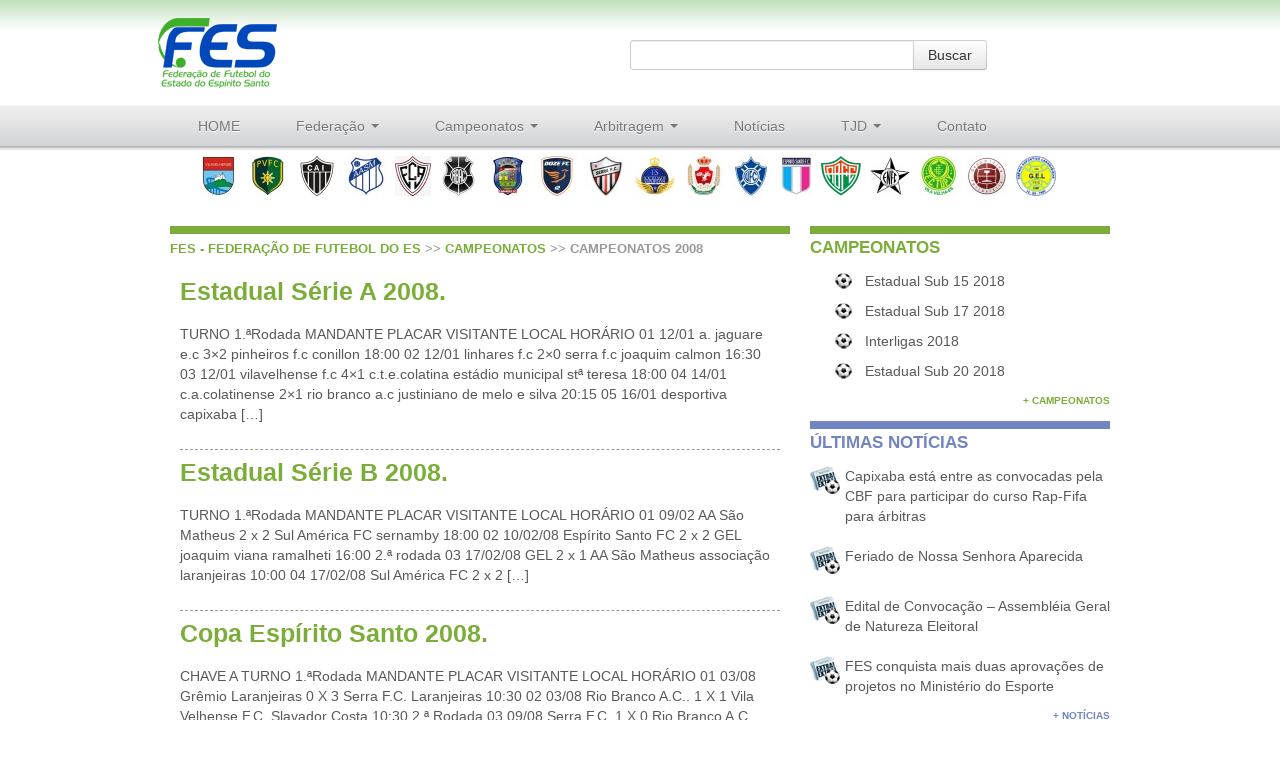

--- FILE ---
content_type: text/html; charset=UTF-8
request_url: http://www.futebolcapixaba.com/arquivo/category/campeonatos/campeonatos-2008/
body_size: 7993
content:
<!DOCTYPE HTML>
<html>
<head>

<link rel="alternate" type="application/rss+xml" title="Feed da Categoria FES - Federação de futebol do ES &raquo; Campeonatos 2008" href="http://www.futebolcapixaba.com/arquivo/category/campeonatos/campeonatos-2008/feed/" />
		<script type="text/javascript">
			window._wpemojiSettings = {"baseUrl":"http:\/\/s.w.org\/images\/core\/emoji\/72x72\/","ext":".png","source":{"concatemoji":"http:\/\/www.futebolcapixaba.com\/arquivo\/wp-includes\/js\/wp-emoji-release.min.js?ver=4.2.38"}};
			!function(e,n,t){var a;function o(e){var t=n.createElement("canvas"),a=t.getContext&&t.getContext("2d");return!(!a||!a.fillText)&&(a.textBaseline="top",a.font="600 32px Arial","flag"===e?(a.fillText(String.fromCharCode(55356,56812,55356,56807),0,0),3e3<t.toDataURL().length):(a.fillText(String.fromCharCode(55357,56835),0,0),0!==a.getImageData(16,16,1,1).data[0]))}function i(e){var t=n.createElement("script");t.src=e,t.type="text/javascript",n.getElementsByTagName("head")[0].appendChild(t)}t.supports={simple:o("simple"),flag:o("flag")},t.DOMReady=!1,t.readyCallback=function(){t.DOMReady=!0},t.supports.simple&&t.supports.flag||(a=function(){t.readyCallback()},n.addEventListener?(n.addEventListener("DOMContentLoaded",a,!1),e.addEventListener("load",a,!1)):(e.attachEvent("onload",a),n.attachEvent("onreadystatechange",function(){"complete"===n.readyState&&t.readyCallback()})),(a=t.source||{}).concatemoji?i(a.concatemoji):a.wpemoji&&a.twemoji&&(i(a.twemoji),i(a.wpemoji)))}(window,document,window._wpemojiSettings);
		</script>
		<style type="text/css">
img.wp-smiley,
img.emoji {
	display: inline !important;
	border: none !important;
	box-shadow: none !important;
	height: 1em !important;
	width: 1em !important;
	margin: 0 .07em !important;
	vertical-align: -0.1em !important;
	background: none !important;
	padding: 0 !important;
}
</style>
<link rel='stylesheet' id='wpts_ui_css-css'  href='http://www.futebolcapixaba.com/arquivo/wp-content/plugins/wordpress-post-tabs/css/styles/default/style.css?ver=1.6' type='text/css' media='all' />
<link rel='stylesheet' id='contact-form-7-css'  href='http://www.futebolcapixaba.com/arquivo/wp-content/plugins/contact-form-7/includes/css/styles.css?ver=4.1.2' type='text/css' media='all' />
<script type='text/javascript' src='http://www.futebolcapixaba.com/arquivo/wp-includes/js/jquery/jquery.js?ver=1.11.2'></script>
<script type='text/javascript' src='http://www.futebolcapixaba.com/arquivo/wp-includes/js/jquery/jquery-migrate.min.js?ver=1.2.1'></script>
<link rel="EditURI" type="application/rsd+xml" title="RSD" href="http://www.futebolcapixaba.com/arquivo/xmlrpc.php?rsd" />
<link rel="wlwmanifest" type="application/wlwmanifest+xml" href="http://www.futebolcapixaba.com/arquivo/wp-includes/wlwmanifest.xml" /> 
<meta name="generator" content="WordPress 4.2.38" />

<meta http-equiv="Content-Type" content="text/html; charset=utf-8">
<link rel="stylesheet" type="text/css" href="http://www.futebolcapixaba.com/arquivo/wp-content/themes/fes/style.css"/>
<link rel="stylesheet" type="text/css" href="http://www.futebolcapixaba.com/arquivo/wp-content/themes/fes/bootstrap/css/bootstrap.css"/>
<script type="text/javascript" src="http://www.futebolcapixaba.com/arquivo/wp-content/themes/fes/bootstrap/js/jquery.js"></script>
<script type="text/javascript" src="http://www.futebolcapixaba.com/arquivo/wp-content/themes/fes/bootstrap/js/bootstrap.min.js"></script>
<script type="text/javascript" src="http://www.futebolcapixaba.com/arquivo/wp-content/themes/fes/jcarousel/lib/jquery.jcarousel.min.js"></script>
<script type="text/javascript">

jQuery(function(){
	
	jQuery(document).load(function(){
	jQuery('div#conteudo ui-tabs-panel').removeAttr('style');
	})
	
	//exibe os titulos nos ícones. função fuxada do bootstrap
	jQuery('[data-toggle="tooltip"]').tooltip() //jQuery('.ico_clube').tooltip('hide')
	
	//Calcula as margens dos icones dos CLUBES conforme a quantidade de icones e a largura da página
	var elementos=jQuery("ul#listaHorizClubes").find("li").size();
	var larguraSite = jQuery("#listaHorizClubes").innerWidth();
	var larguraIcone = jQuery(".ico_clube" ).width();
	var margem = ((larguraSite / elementos) - (larguraIcone + 2))/2; 
	jQuery(".ico_clube").css('margin-left', margem +"px").css('margin-right', margem +"px");
	
	// mesma coisa de cima, só que para lista de LIGAS
	var elementos= jQuery("ul#listaHorizLigas").find("li").size();
	var larguraSite = jQuery("#listaHorizLigas").innerWidth();
	var larguraIcone = jQuery(".ico_clube").width();
	var margem = ((larguraSite / elementos) - (larguraIcone +2))/2; 
	jQuery("ul#listaHorizLigas .ico_clube").css('margin-left', margem +"px").css('margin-right', margem +"px");
	
	//procura qual é o primeiro elemento das abas e atribui a classe "active"
	jQuery('ul#abas li').first().addClass('active');
	jQuery('div#campeonatosDestaque.span12>div>div').first().addClass('active');
	
	//incluir classe CSS nas imagens
	jQuery('#noticias img').addClass('img-polaroid');
	
	//incluir classe active na aba1 de campeonatos
	jQuery('#aba1, div.aba1').addClass('active');
	
	//adicionar tabs do bootstrap no plugin wp-tabs
	jQuery('div.wordpress-post-tabs>div>ul').addClass('nav nav-tabs');
	jQuery('div.wordpress-post-tabs>div>ul>li:first').addClass('active');
	jQuery('div.wordpress-post-tabs>div>div>div').addClass('tab-pane');
	jQuery('div.wordpress-post-tabs>div>div>div:first').addClass('active');
	var conteudo = jQuery('div.wordpress-post-tabs>div>div').html();
	
	//formatar tabela campeonatos na home
	jQuery('.tab-content table').addClass('table table-striped');
	
	//reformatar tabelas de campeonatos nas subpaginas
	jQuery('div#lista_conteudo>div>div>ul').removeClass('nav nav-tabs');
	jQuery('div#lista_conteudo>div>div>ul').hide();
	jQuery('div#lista_conteudo>div>div>div').removeClass('tab-content');
	jQuery('div#lista_conteudo>div>div>div>div>p, div.wpts_cl').hide();
	jQuery('div#lista_conteudo>div>div>div>div').removeClass('tab-pane');
	jQuery('div#lista_conteudo>div>div>div>div>table').removeClass('table');
	jQuery('div#lista_conteudo table.table-striped').addClass('campeonatos');
	jQuery('div.campeonatos table').addClass('campeonatos');
	jQuery('div#lista_conteudo>div>div>div>div table').addClass('tabel_camp_sbpg');
	jQuery('div#lista_conteudo>div>div>div>div table').css('display','block');
	var estilo = jQuery('div#breadcrumb').attr('class');
	jQuery('div#lista_conteudo table').addClass(estilo);
	

        jQuery('tr:odd').addClass('odd'); //zebrar tabelas

		var classe = jQuery('#lista_conteudo h1').attr('class');
		jQuery('#lista_conteudo table').addClass(classe);
		
		
		
		
		function mycarousel_initCallback(carousel)
		{
			// Disable autoscrolling if the user clicks the prev or next button.
			carousel.buttonNext.bind('click', function() {
				carousel.startAuto(0);
			});
		
			carousel.buttonPrev.bind('click', function() {
				carousel.startAuto(0);
			});
		
			// Pause autoscrolling if the user moves with the cursor over the clip.
			carousel.clip.hover(function() {
				carousel.stopAuto();
			}, function() {
				carousel.startAuto();
			});
		};
		
		//ativar a 1ª subaba quando clicar em aba
		jQuery("ul#abas li a").click(function(){
			var nome = jQuery(this).attr('href');
			var nomeb = nome.replace("#","");
			var alvo1 = "div#tabs_"+nomeb+"_0>ul>li:first"	
			var alvo2 = "div#tabs-"+nomeb+"-0-0";
			jQuery(alvo1).addClass('active');	
			jQuery(alvo2).addClass('active');	
			});
		

		//carousel da lista de patrocínios
		jQuery('#mycarousel').jcarousel({
			auto: 0.1,
			wrap: 'circular',
			animation: 8000,
        	initCallback: mycarousel_initCallback
    });
});	
    
</script>



<title>Federação de Futebol do ES</title>

</head>

<body>
<div id="container" class="container">
<div id="cabecalho" class="row">
<a href="http://www.futebolcapixaba.com/arquivo"><h1 id="logo" class="span4">Federação de Futebol do Espírito Santo</h1></a><!-- #logo -->

<div id="busca" class="span6 offset2 input-append">

 <form role="search" method="get" id="searchform" action="http://www.futebolcapixaba.com/arquivo/">
    <div><input class="input-xlarge" type="text" value="" name="s" id="s" />
        <input class="btn" type="submit" id="searchsubmit" value="Buscar" />
    </div>
</form> 

</div><!-- #busca -->

<div id="menu" class="span12">
<div class="navbar">
<div class="menu-menu-topo-container"><ul class="nav"><li id="menu-item-1816" class="menu-item menu-item-type-custom menu-item-object-custom menu-item-home dropdown menu-item-1816"data-dropdown="dropdown"><a href="http://www.futebolcapixaba.com/arquivo">HOME</a></li>
<li id="menu-item-1713" class="menu-item menu-item-type-custom menu-item-object-custom menu-item-has-children dropdown menu-item-1713"data-dropdown="dropdown"><a href="#" class="dropdown-toggle" data-toggle="dropdown">Federação <b class="caret"></b> </a>
<ul class="dropdown-menu">
	<li id="menu-item-1711" class="menu-item menu-item-type-post_type menu-item-object-page dropdown menu-item-1711"data-dropdown="dropdown"><a href="http://www.futebolcapixaba.com/arquivo/institucional/">Institucional</a></li>
	<li id="menu-item-1704" class="menu-item menu-item-type-post_type menu-item-object-page dropdown menu-item-1704"data-dropdown="dropdown"><a href="http://www.futebolcapixaba.com/arquivo/departamento-financeiro/">Departamento Financeiro</a></li>
	<li id="menu-item-1705" class="menu-item menu-item-type-post_type menu-item-object-page dropdown menu-item-1705"data-dropdown="dropdown"><a href="http://www.futebolcapixaba.com/arquivo/departamento-tecnico/">Departamento de Competições</a></li>
	<li id="menu-item-1706" class="menu-item menu-item-type-post_type menu-item-object-page dropdown menu-item-1706"data-dropdown="dropdown"><a href="http://www.futebolcapixaba.com/arquivo/ligas-filiadas/">Ligas Filiadas</a></li>
	<li id="menu-item-1707" class="menu-item menu-item-type-post_type menu-item-object-page dropdown menu-item-1707"data-dropdown="dropdown"><a href="http://www.futebolcapixaba.com/arquivo/regulamento-geral-cbf-2012/">Regulamento Geral CBF &#8211; 2018</a></li>
	<li id="menu-item-1708" class="menu-item menu-item-type-post_type menu-item-object-page dropdown menu-item-1708"data-dropdown="dropdown"><a href="http://www.futebolcapixaba.com/arquivo/regulamento-geral/">Regulamento Geral FES &#8211; 2018</a></li>
	<li id="menu-item-1710" class="menu-item menu-item-type-post_type menu-item-object-page dropdown menu-item-1710"data-dropdown="dropdown"><a href="http://www.futebolcapixaba.com/arquivo/diretoria/">Diretoria</a></li>
	<li id="menu-item-1714" class="menu-item menu-item-type-taxonomy menu-item-object-category dropdown menu-item-1714"data-dropdown="dropdown"><a href="http://www.futebolcapixaba.com/arquivo/category/atasatosresolucoes/">Atas/Atos/Resoluções</a></li>
	<li id="menu-item-1709" class="menu-item menu-item-type-post_type menu-item-object-page dropdown menu-item-1709"data-dropdown="dropdown"><a href="http://www.futebolcapixaba.com/arquivo/ouvidoria/">Ouvidoria</a></li>
</ul>
</li>
<li id="menu-item-2569" class="menu-item menu-item-type-taxonomy menu-item-object-category current-category-ancestor current-menu-ancestor current-menu-parent current-category-parent menu-item-has-children dropdown menu-item-2569"data-dropdown="dropdown"><a href="http://www.futebolcapixaba.com/arquivo/category/campeonatos/" class="dropdown-toggle" data-toggle="dropdown">Campeonatos <b class="caret"></b> </a>
<ul class="dropdown-menu">
	<li id="menu-item-3476" class="menu-item menu-item-type-post_type menu-item-object-post dropdown menu-item-3476"data-dropdown="dropdown"><a href="http://www.futebolcapixaba.com/arquivo/calendario-fes-2013/">Calendário FES 2018</a></li>
	<li id="menu-item-3481" class="menu-item menu-item-type-post_type menu-item-object-post dropdown menu-item-3481"data-dropdown="dropdown"><a href="http://www.futebolcapixaba.com/arquivo/calendario-cbf-2013/">Calendário CBF 2018</a></li>
	<li id="menu-item-14783" class="menu-item menu-item-type-taxonomy menu-item-object-category dropdown menu-item-14783"data-dropdown="dropdown"><a href="http://www.futebolcapixaba.com/arquivo/category/campeonatos/campeonatos-2016/">Campeonatos 2016</a></li>
	<li id="menu-item-14782" class="menu-item menu-item-type-taxonomy menu-item-object-category dropdown menu-item-14782"data-dropdown="dropdown"><a href="http://www.futebolcapixaba.com/arquivo/category/campeonatos/campeonatos-2015/">Campeonatos 2015</a></li>
	<li id="menu-item-14781" class="menu-item menu-item-type-taxonomy menu-item-object-category dropdown menu-item-14781"data-dropdown="dropdown"><a href="http://www.futebolcapixaba.com/arquivo/category/campeonatos/campeonatos-2014/">Campeonatos 2014</a></li>
	<li id="menu-item-14780" class="menu-item menu-item-type-taxonomy menu-item-object-category dropdown menu-item-14780"data-dropdown="dropdown"><a href="http://www.futebolcapixaba.com/arquivo/category/campeonatos/campeonatos-2013/">Campeonatos 2013</a></li>
	<li id="menu-item-2567" class="menu-item menu-item-type-taxonomy menu-item-object-category dropdown menu-item-2567"data-dropdown="dropdown"><a href="http://www.futebolcapixaba.com/arquivo/category/campeonatos/campeonatos-2012/">Campeonatos 2012</a></li>
	<li id="menu-item-2566" class="menu-item menu-item-type-taxonomy menu-item-object-category dropdown menu-item-2566"data-dropdown="dropdown"><a href="http://www.futebolcapixaba.com/arquivo/category/campeonatos/campeonatos-2011/">Campeonatos 2011</a></li>
	<li id="menu-item-2565" class="menu-item menu-item-type-taxonomy menu-item-object-category dropdown menu-item-2565"data-dropdown="dropdown"><a href="http://www.futebolcapixaba.com/arquivo/category/campeonatos/campeonatos-2010/">Campeonatos 2010</a></li>
	<li id="menu-item-2564" class="menu-item menu-item-type-taxonomy menu-item-object-category dropdown menu-item-2564"data-dropdown="dropdown"><a href="http://www.futebolcapixaba.com/arquivo/category/campeonatos/campeonatos-2009/">Campeonatos 2009</a></li>
	<li id="menu-item-2563" class="menu-item menu-item-type-taxonomy menu-item-object-category current-menu-item dropdown menu-item-2563 active"data-dropdown="dropdown"><a href="http://www.futebolcapixaba.com/arquivo/category/campeonatos/campeonatos-2008/">Campeonatos 2008</a></li>
</ul>
</li>
<li id="menu-item-2571" class="menu-item menu-item-type-taxonomy menu-item-object-category menu-item-has-children dropdown menu-item-2571"data-dropdown="dropdown"><a href="http://www.futebolcapixaba.com/arquivo/category/arbitragem/" class="dropdown-toggle" data-toggle="dropdown">Arbitragem <b class="caret"></b> </a>
<ul class="dropdown-menu">
	<li id="menu-item-2573" class="menu-item menu-item-type-taxonomy menu-item-object-category dropdown menu-item-2573"data-dropdown="dropdown"><a href="http://www.futebolcapixaba.com/arquivo/category/arbitragem/escala-de-arbitros/">Escala de Árbitros</a></li>
	<li id="menu-item-2572" class="menu-item menu-item-type-taxonomy menu-item-object-category dropdown menu-item-2572"data-dropdown="dropdown"><a href="http://www.futebolcapixaba.com/arquivo/category/arbitragem/avisos/">Avisos</a></li>
	<li id="menu-item-2574" class="menu-item menu-item-type-taxonomy menu-item-object-category dropdown menu-item-2574"data-dropdown="dropdown"><a href="http://www.futebolcapixaba.com/arquivo/category/arbitragem/modelo-de-sumula/">Modelo de Súmula</a></li>
	<li id="menu-item-2575" class="menu-item menu-item-type-taxonomy menu-item-object-category dropdown menu-item-2575"data-dropdown="dropdown"><a href="http://www.futebolcapixaba.com/arquivo/category/arbitragem/regimentos-arbitragem/">Regimentos Arbitragem</a></li>
	<li id="menu-item-2576" class="menu-item menu-item-type-taxonomy menu-item-object-category dropdown menu-item-2576"data-dropdown="dropdown"><a href="http://www.futebolcapixaba.com/arquivo/category/arbitragem/sorteios-de-arbitros/">Sorteios de Árbitros</a></li>
	<li id="menu-item-2577" class="menu-item menu-item-type-taxonomy menu-item-object-category dropdown menu-item-2577"data-dropdown="dropdown"><a href="http://www.futebolcapixaba.com/arquivo/category/arbitragem/taxas-disponiveis/">Taxas Disponíveis</a></li>
</ul>
</li>
<li id="menu-item-2578" class="menu-item menu-item-type-taxonomy menu-item-object-category dropdown menu-item-2578"data-dropdown="dropdown"><a href="http://www.futebolcapixaba.com/arquivo/category/noticias/">Notícias</a></li>
<li id="menu-item-2579" class="menu-item menu-item-type-taxonomy menu-item-object-category menu-item-has-children dropdown menu-item-2579"data-dropdown="dropdown"><a href="http://www.futebolcapixaba.com/arquivo/category/tjd/" class="dropdown-toggle" data-toggle="dropdown">TJD <b class="caret"></b> </a>
<ul class="dropdown-menu">
	<li id="menu-item-3491" class="menu-item menu-item-type-post_type menu-item-object-post dropdown menu-item-3491"data-dropdown="dropdown"><a href="http://www.futebolcapixaba.com/arquivo/membros-do-tribunal-2/">Composição do Tribunal</a></li>
	<li id="menu-item-2580" class="menu-item menu-item-type-taxonomy menu-item-object-category dropdown menu-item-2580"data-dropdown="dropdown"><a href="http://www.futebolcapixaba.com/arquivo/category/tjd/atas/">Atas</a></li>
	<li id="menu-item-2581" class="menu-item menu-item-type-taxonomy menu-item-object-category dropdown menu-item-2581"data-dropdown="dropdown"><a href="http://www.futebolcapixaba.com/arquivo/category/tjd/boletins-disciplinares/">Boletins Disciplinares</a></li>
	<li id="menu-item-2582" class="menu-item menu-item-type-taxonomy menu-item-object-category dropdown menu-item-2582"data-dropdown="dropdown"><a href="http://www.futebolcapixaba.com/arquivo/category/tjd/cbjd/">CBJD</a></li>
	<li id="menu-item-2583" class="menu-item menu-item-type-taxonomy menu-item-object-category dropdown menu-item-2583"data-dropdown="dropdown"><a href="http://www.futebolcapixaba.com/arquivo/category/tjd/despachos-tjd/">Despachos TJD</a></li>
	<li id="menu-item-2584" class="menu-item menu-item-type-taxonomy menu-item-object-category dropdown menu-item-2584"data-dropdown="dropdown"><a href="http://www.futebolcapixaba.com/arquivo/category/tjd/regimento-interno-tjd/">Regimento Interno TJD</a></li>
	<li id="menu-item-2585" class="menu-item menu-item-type-taxonomy menu-item-object-category dropdown menu-item-2585"data-dropdown="dropdown"><a href="http://www.futebolcapixaba.com/arquivo/category/tjd/resolucoes-deliberacoes/">Resoluções / Deliberações</a></li>
</ul>
</li>
<li id="menu-item-2633" class="menu-item menu-item-type-post_type menu-item-object-page dropdown menu-item-2633"data-dropdown="dropdown"><a href="http://www.futebolcapixaba.com/arquivo/contato/">Contato</a></li>
</ul></div></div>
</div><!-- #menu -->  

<!-- XXXXXXXXXXXXXXXXXXXXXXXXXXXXXXXXXXXXXXXXXXXXXXX LISTA HORIZONTAL DE CLUBES -->
<div id="clubes" class="span12">

<ul id="listaHorizClubes">
<li><a href="http://www.futebolcapixaba.com/arquivo/historia-10/" rel="tooltip" data-toggle="tooltip" data-placement="top" title="Vilavelhense F.C."><img width="40" height="40" src="http://www.futebolcapixaba.com/arquivo/wp-content/uploads/2013/01/vilavelhense-f-c_big-40x40.jpg" class="ico_clube wp-post-image" alt="Vilavelhense F.C." /></a></li>
<li><a href="http://www.futebolcapixaba.com/arquivo/historia-24/" rel="tooltip" data-toggle="tooltip" data-placement="top" title="Porto Vitória FC"><img width="40" height="40" src="http://www.futebolcapixaba.com/arquivo/wp-content/uploads/2015/03/porto-vitoria-f-c_big-40x40.jpg" class="ico_clube wp-post-image" alt="porto-vitoria-f-c_big" /></a></li>
<li><a href="http://www.futebolcapixaba.com/arquivo/historia-25/" rel="tooltip" data-toggle="tooltip" data-placement="top" title="Clube Atletico Itapemirim"><img width="40" height="40" src="http://www.futebolcapixaba.com/arquivo/wp-content/uploads/2017/12/atletico_es-40x40.png" class="ico_clube wp-post-image" alt="atletico_es" /></a></li>
<li><a href="http://www.futebolcapixaba.com/arquivo/estrutura-2/" rel="tooltip" data-toggle="tooltip" data-placement="top" title="C.E.R.A.A São Mateus"><img width="40" height="40" src="http://www.futebolcapixaba.com/arquivo/wp-content/uploads/2012/11/c-e-r-a-a-sao-mateus_big-40x40.jpg" class="ico_clube wp-post-image" alt="C.E.R.A.A. São Mateus" /></a></li>
<li><a href="http://www.futebolcapixaba.com/arquivo/historia-8/" rel="tooltip" data-toggle="tooltip" data-placement="top" title="Esporte Clube Aracruz"><img width="36" height="40" src="http://www.futebolcapixaba.com/arquivo/wp-content/uploads/2012/11/escudo_aracruz1-36x40.jpeg" class="ico_clube wp-post-image" alt="escudo_aracruz" /></a></li>
<li><a href="http://www.futebolcapixaba.com/arquivo/historia-9/" rel="tooltip" data-toggle="tooltip" data-placement="top" title="Rio Branco Atlético Clube"><img width="40" height="40" src="http://www.futebolcapixaba.com/arquivo/wp-content/uploads/2012/11/rio-branco-atletico-clube_big-40x40.jpg" class="ico_clube wp-post-image" alt="Rio Branco Atlético Clube" /></a></li>
<li><a href="http://www.futebolcapixaba.com/arquivo/historia-6/" rel="tooltip" data-toggle="tooltip" data-placement="top" title="Linhares Futebol Clube"><img width="40" height="40" src="http://www.futebolcapixaba.com/arquivo/wp-content/uploads/2012/11/linhares-futebol-clube_big-150x150-40x40.jpg" class="ico_clube wp-post-image" alt="Linhares F. C." /></a></li>
<li><a href="http://www.futebolcapixaba.com/arquivo/historia-23/" rel="tooltip" data-toggle="tooltip" data-placement="top" title="Doze Futebol Clube"><img width="40" height="40" src="http://www.futebolcapixaba.com/arquivo/wp-content/uploads/2015/03/doze-futebol-clube_big-40x40.jpg" class="ico_clube wp-post-image" alt="doze-futebol-clube_big" /></a></li>
<li><a href="http://www.futebolcapixaba.com/arquivo/historia-11/" rel="tooltip" data-toggle="tooltip" data-placement="top" title="Sociedade Desportiva Serra F.C."><img width="40" height="40" src="http://www.futebolcapixaba.com/arquivo/wp-content/uploads/2013/01/sociedade-desportiva-serra-f-c_big-40x40.jpg" class="ico_clube wp-post-image" alt="Sociedade Desportiva Serra F.C." /></a></li>
<li><a href="http://www.futebolcapixaba.com/arquivo/historia-15/" rel="tooltip" data-toggle="tooltip" data-placement="top" title="Espírito Santo Sociedade Esportiva"><img width="40" height="40" src="http://www.futebolcapixaba.com/arquivo/wp-content/uploads/2013/01/espirito-santo-sociedade-esportiva_big-40x40.jpg" class="ico_clube wp-post-image" alt="Espírito Santo Sociedade Esportiva" /></a></li>
<li><a href="http://www.futebolcapixaba.com/arquivo/historia-2/" rel="tooltip" data-toggle="tooltip" data-placement="top" title="Real Noroeste F.C."><img width="40" height="40" src="http://www.futebolcapixaba.com/arquivo/wp-content/uploads/2013/01/real-noroeste-f-c_big-40x40.jpg" class="ico_clube wp-post-image" alt="Real Noroeste F.C." /></a></li>
<li><a href="http://www.futebolcapixaba.com/arquivo/historia-3/" rel="tooltip" data-toggle="tooltip" data-placement="top" title="Vitória Futebol Clube"><img width="40" height="40" src="http://www.futebolcapixaba.com/arquivo/wp-content/uploads/2012/11/vitoria-futebol-clube_big-40x40.jpg" class="ico_clube wp-post-image" alt="Vitória F. C." /></a></li>
<li><a href="http://www.futebolcapixaba.com/arquivo/historia-7/" rel="tooltip" data-toggle="tooltip" data-placement="top" title="Espírito Santo Futebol Clube"><img width="31" height="40" src="http://www.futebolcapixaba.com/arquivo/wp-content/uploads/2012/11/Espírito-Santo-FC-31x40.jpg" class="ico_clube wp-post-image" alt="Espírito Santo FC" /></a></li>
<li><a href="http://www.futebolcapixaba.com/arquivo/historia-4/" rel="tooltip" data-toggle="tooltip" data-placement="top" title="Rio Branco F.C."><img width="40" height="40" src="http://www.futebolcapixaba.com/arquivo/wp-content/uploads/2013/01/RIO-BRANCO-FC-40x40.png" class="ico_clube wp-post-image" alt="RIO BRANCO FC" /></a></li>
<li><a href="http://www.futebolcapixaba.com/arquivo/historia-5/" rel="tooltip" data-toggle="tooltip" data-placement="top" title="Estrela do Norte Futebol Clube"><img width="40" height="40" src="http://www.futebolcapixaba.com/arquivo/wp-content/uploads/2012/11/estrela-do-norte-futebol-clube_big-40x40.jpg" class="ico_clube wp-post-image" alt="Estrela do Norte F. C." /></a></li>
<li><a href="http://www.futebolcapixaba.com/arquivo/historia-13/" rel="tooltip" data-toggle="tooltip" data-placement="top" title="Esporte Clube Tupy"><img width="40" height="40" src="http://www.futebolcapixaba.com/arquivo/wp-content/uploads/2013/01/esporte-clube-tupy_big-40x40.jpg" class="ico_clube wp-post-image" alt="Esporte Clube Tupy" /></a></li>
<li><a href="http://www.futebolcapixaba.com/arquivo/historia/" rel="tooltip" data-toggle="tooltip" data-placement="top" title="Desportiva Ferroviária"><img width="40" height="40" src="http://www.futebolcapixaba.com/arquivo/wp-content/uploads/2012/11/desportiva-ferroviaria_big-40x40.jpg" class="ico_clube wp-post-image" alt="Desportiva Ferroviária" /></a></li>
<li><a href="http://www.futebolcapixaba.com/arquivo/historia-12/" rel="tooltip" data-toggle="tooltip" data-placement="top" title="Grêmio Esportivo Laranjeiras"><img width="40" height="40" src="http://www.futebolcapixaba.com/arquivo/wp-content/uploads/2013/01/gremio-esportivo-laranjeiras_big-40x40.jpg" class="ico_clube wp-post-image" alt="Grêmio Esportivo Laranjeiras" /></a></li>
</ul>

</div><!-- #clubes -->
</div><!-- #cabecalho -->

<!--|||||||||||||||||||||||||||||||||||||||||||||||||||||||||||||   FIM DE HEADER   ||||||||||||||||||||||||||||||||||||||||||||||||||||||||||||||||||||||||||||-->
<div class="row">

<div id="conteudo" class="span8">

<div id="breadcrumb" class="campeonatos"><!--esta classe altera a cor do bradcrumb para a respectiva categoria-->
 <!-- Breadcrumb NavXT 5.2.0 -->
<a title="Go to FES - Federação de futebol do ES." href="http://www.futebolcapixaba.com/arquivo" class="home">FES - Federação de futebol do ES</a> &gt;&gt; <span typeof="v:Breadcrumb"><a rel="v:url" property="v:title" title="Go to the Campeonatos category archives." href="http://www.futebolcapixaba.com/arquivo/category/campeonatos/" class="taxonomy category">Campeonatos</a></span> &gt;&gt; <span typeof="v:Breadcrumb"><span property="v:title">Campeonatos 2008</span></span></div><!-- #breadcrumb -->


<div id="lista_conteudo">
 

 

  

<a href="http://www.futebolcapixaba.com/arquivo/estadual-serie-a-2008/">     
<h1 class="campeonatos">Estadual Série A 2008.</h1>
<p><p>TURNO 1.ªRodada MANDANTE PLACAR VISITANTE LOCAL HORÁRIO 01 12/01 a. jaguare e.c 3&#215;2 pinheiros f.c conillon 18:00 02 12/01 linhares f.c 2&#215;0 serra f.c joaquim calmon 16:30 03 12/01 vilavelhense f.c 4&#215;1 c.t.e.colatina estádio municipal stª teresa 18:00 04 14/01 c.a.colatinense 2&#215;1 rio branco a.c justiniano de melo e silva 20:15 05 16/01 desportiva capixaba [&hellip;]</p>
</p>
<div class="divisao_item_lista" style="clear:both;"></div>
</a>


<a href="http://www.futebolcapixaba.com/arquivo/estadual-serie-b-2008/">     
<h1 class="campeonatos">Estadual Série B 2008.</h1>
<p><p>TURNO 1.ªRodada MANDANTE PLACAR VISITANTE LOCAL HORÁRIO 01 09/02 AA São Matheus 2 x 2 Sul América FC sernamby 18:00 02 10/02/08 Espírito Santo FC 2 x 2 GEL joaquim viana ramalheti 16:00 2.ª rodada 03 17/02/08 GEL 2 x 1 AA São Matheus associação laranjeiras 10:00 04 17/02/08 Sul América FC 2 x 2 [&hellip;]</p>
</p>
<div class="divisao_item_lista" style="clear:both;"></div>
</a>


<a href="http://www.futebolcapixaba.com/arquivo/copa-espirito-santo/">     
<h1 class="campeonatos">Copa Espírito Santo 2008.</h1>
<p><p>CHAVE A TURNO 1.ªRodada MANDANTE PLACAR VISITANTE LOCAL HORÁRIO 01 03/08 Grêmio Laranjeiras 0 X 3 Serra F.C. Laranjeiras 10:30 02 03/08 Rio Branco A.C.. 1 X 1 Vila Velhense F.C. Slavador Costa 10:30 2.ª Rodada 03 09/08 Serra F.C. 1 X 0 Rio Branco A.C.. ROBERTÃO 15:00 04 10/08 Desportiva Capixaba 2 X 2 [&hellip;]</p>
</p>
<div class="divisao_item_lista" style="clear:both;"></div>
</a>


 
</div><!-- #lista_conteudo -->
</div><!-- #conteudo -->

<div id="sidebar" class="span4">


<h3 class="campeonatos">Campeonatos</h3>
<ul class="campeonatos">
<li><a href="http://www.futebolcapixaba.com/arquivo/estadual-sub-15-4/">Estadual Sub 15 2018</a></li>
<li><a href="http://www.futebolcapixaba.com/arquivo/estadual-sub-17-6/">Estadual Sub 17 2018</a></li>
<li><a href="http://www.futebolcapixaba.com/arquivo/interligas-6/">Interligas 2018</a></li>
<li><a href="http://www.futebolcapixaba.com/arquivo/estadual-sub-20-5/">Estadual Sub 20 2018</a></li>
</ul>
<!-- + CAMPEONATOS--><p class="listar_conteudo"><a href="http://www.futebolcapixaba.com/arquivo/category/campeonatos/" class="campeonatos">+ Campeonatos</a></p>

<h3 class="federacao">Últimas Notícias</h3>
<div class="federacao">

<p class="noticias_sidebar"><img src="http://www.futebolcapixaba.com/arquivo/wp-content/themes/fes/images/ico_bola_noticias.jpg" width="30" height="29" class="ico_bola_noticias" /><a href="http://www.futebolcapixaba.com/arquivo/capixaba-esta-entre-as-convocadas-pela-cbf-para-participar-do-curso-rap-fifa-para-arbitras/">Capixaba está entre as convocadas pela CBF para participar do curso Rap-Fifa para árbitras</a></p>

<p class="noticias_sidebar"><img src="http://www.futebolcapixaba.com/arquivo/wp-content/themes/fes/images/ico_bola_noticias.jpg" width="30" height="29" class="ico_bola_noticias" /><a href="http://www.futebolcapixaba.com/arquivo/feriado-de-nossa-senhora-aparecida/">Feriado de Nossa Senhora Aparecida</a></p>

<p class="noticias_sidebar"><img src="http://www.futebolcapixaba.com/arquivo/wp-content/themes/fes/images/ico_bola_noticias.jpg" width="30" height="29" class="ico_bola_noticias" /><a href="http://www.futebolcapixaba.com/arquivo/edital-de-convocacao-assembleia-geral-de-natureza-eleitoral/">Edital de Convocação &#8211; Assembléia Geral de Natureza Eleitoral</a></p>

<p class="noticias_sidebar"><img src="http://www.futebolcapixaba.com/arquivo/wp-content/themes/fes/images/ico_bola_noticias.jpg" width="30" height="29" class="ico_bola_noticias" /><a href="http://www.futebolcapixaba.com/arquivo/fes-conquista-mais-duas-aprovacoes-de-projetos-no-ministerio-do-esporte/">FES conquista mais duas aprovações de projetos no Ministério do Esporte</a></p>
<!-- + CAMPEONATOS--><p class="listar_conteudo"><a href="http://www.futebolcapixaba.com/arquivo/category/noticias/" class="federacao">+ Notícias</a></p>
</div>
</div><!-- #sidebar --></div>
<!--|||||||||||||||||||||||||||||||||||||||||||||||||||||||||||||   INICIO DE FOOTER   ||||||||||||||||||||||||||||||||||||||||||||||||||||||||||||||||||||||||||||-->

<!-- XXXXXXXXXXXXXXXXXXXXXXXXXXXXXXXXXXXXXXXXXXXXXXX BANNER PATROCINADOR OFICIAL -->


<div id="filiacao-patrocinio" class="row">

<!-- XXXXXXXXXXXXXXXXXXXXXXXXXXXXXXXXXXXXXXXXXXXXXXX BLOCO FILIAÇÃO -->
<div id="filiacao" class="span4"><h3 class="federacao">Filiada</h3>
<ul>
<li><a href="http://pt.fifa.com/" target="_blank"><img width="89" height="89" src="http://www.futebolcapixaba.com/arquivo/wp-content/uploads/2012/11/FIFA-2.png" class="attachment-post-thumbnail wp-post-image" alt="FIFA 2" /></a></li>
<li><a href="http://www2.cbf.com.br/" target="_blank"><img width="59" height="80" src="http://www.futebolcapixaba.com/arquivo/wp-content/uploads/2012/11/ico_cbf.jpg" class="attachment-post-thumbnail wp-post-image" alt="CBF" /></a></li>
</ul>
</div><!-- #filiacao -->

<!-- XXXXXXXXXXXXXXXXXXXXXXXXXXXXXXXXXXXXXXXXXXXXXXX BLOCO OUTROS PATROCINIOS -->
<div id="patrocinio" class="span8"><h3 class="federacao">Outros Patrocínios e Parceiros</h3>
<ul id="mycarousel" class="jcarousel-skin-tango">
<li><a href="http://www.sesport.es.gov.br/" target="_blank"><img width="240" height="94" src="http://www.futebolcapixaba.com/arquivo/wp-content/uploads/2016/03/sesport1.jpg" class="attachment-post-thumbnail wp-post-image" alt="Secretaria de Esporte e Lazer do ES" /></a></li>
<li><a href="http://www.kagiva.com.br/" target="_blank"><img width="228" height="57" src="http://www.futebolcapixaba.com/arquivo/wp-content/uploads/2013/01/LOGO-KAGIVA-2.png" class="attachment-post-thumbnail wp-post-image" alt="LOGO KAGIVA 2" /></a></li>
<li><a href="http://www.iconesports.com.br/site/" target="_blank"><img width="178" height="49" src="http://www.futebolcapixaba.com/arquivo/wp-content/uploads/2012/11/Icone-cópia.png" class="attachment-post-thumbnail wp-post-image" alt="Icone cópia" /></a></li>
<li><a href="http://www.banestes.com.br/" target="_blank"><img width="180" height="60" src="http://www.futebolcapixaba.com/arquivo/wp-content/uploads/2012/11/Logo-Banestes-para-site.png" class="attachment-post-thumbnail wp-post-image" alt="Banestes" /></a></li>
</ul>
</div><!-- #patrocinio -->

</div><!-- #filiacao-patrocinio -->

</div><!-- #container -->
<div id="rodape_enderecos">
<div class="container">
<div id="rodape_contatos" class="row federacao">
<div id="contato_federacao" class="span4 federacao">

<strong>FES - Federação de Futebol do Estado do Espírito Santo</strong>

Segunda a sexta-feira das 13 às 19h
Telefax:(27) 3038-7800

</div>
<!-- #contato_federacao -->
<div id="contato_arbitragem" class="span4 federacao">

<strong>Comissão de Arbitragem</strong>

Segunda a sexta-feira das 14 às 20h
Telefax: (27) 3038-7816

</div>
<!-- #contato_arbitragem -->
<div id="contato_tribunal" class="span4 federacao">

<strong>Tribunal de Justiça Desportiva/ES</strong>

Segunda a sexta-feira das 13 às 19h
Telefax: (27) 3038-7815

</div>
<!-- #contato_tribunal --></div><!-- #rodape_contatos -->
</div><!-- .container -->
</div><!-- #rodape_contatos -->


<div id="rodape_fundo">
<div id="rodape_menu" class="container">
<div class="row"> 
<div id="logo_ass" class="span2">
<h2>Federação de Futebol do Estado do Espírito Santo</h2>
<p>Rua Barão de Itapemirim, 209/503 a 513 - Centro - Vitória/ES - CEP:29.010-060</p>
</div><!-- #logo_ass -->
<div id="menu_rodape">
<div class="menu-menu-topo-container"><ul><li class="menu-item menu-item-type-custom menu-item-object-custom menu-item-home menu-item-1816"><a href="http://www.futebolcapixaba.com/arquivo">HOME</a></li>
<li class="menu-item menu-item-type-custom menu-item-object-custom menu-item-has-children menu-item-1713"><a href="#">Federação</a>
<ul class="sub-menu">
	<li class="menu-item menu-item-type-post_type menu-item-object-page menu-item-1711"><a href="http://www.futebolcapixaba.com/arquivo/institucional/">Institucional</a></li>
	<li class="menu-item menu-item-type-post_type menu-item-object-page menu-item-1704"><a href="http://www.futebolcapixaba.com/arquivo/departamento-financeiro/">Departamento Financeiro</a></li>
	<li class="menu-item menu-item-type-post_type menu-item-object-page menu-item-1705"><a href="http://www.futebolcapixaba.com/arquivo/departamento-tecnico/">Departamento de Competições</a></li>
	<li class="menu-item menu-item-type-post_type menu-item-object-page menu-item-1706"><a href="http://www.futebolcapixaba.com/arquivo/ligas-filiadas/">Ligas Filiadas</a></li>
	<li class="menu-item menu-item-type-post_type menu-item-object-page menu-item-1707"><a href="http://www.futebolcapixaba.com/arquivo/regulamento-geral-cbf-2012/">Regulamento Geral CBF &#8211; 2018</a></li>
	<li class="menu-item menu-item-type-post_type menu-item-object-page menu-item-1708"><a href="http://www.futebolcapixaba.com/arquivo/regulamento-geral/">Regulamento Geral FES &#8211; 2018</a></li>
	<li class="menu-item menu-item-type-post_type menu-item-object-page menu-item-1710"><a href="http://www.futebolcapixaba.com/arquivo/diretoria/">Diretoria</a></li>
	<li class="menu-item menu-item-type-taxonomy menu-item-object-category menu-item-1714"><a href="http://www.futebolcapixaba.com/arquivo/category/atasatosresolucoes/">Atas/Atos/Resoluções</a></li>
	<li class="menu-item menu-item-type-post_type menu-item-object-page menu-item-1709"><a href="http://www.futebolcapixaba.com/arquivo/ouvidoria/">Ouvidoria</a></li>
</ul>
</li>
<li class="menu-item menu-item-type-taxonomy menu-item-object-category current-category-ancestor current-menu-ancestor current-menu-parent current-category-parent menu-item-has-children menu-item-2569"><a href="http://www.futebolcapixaba.com/arquivo/category/campeonatos/">Campeonatos</a>
<ul class="sub-menu">
	<li class="menu-item menu-item-type-post_type menu-item-object-post menu-item-3476"><a href="http://www.futebolcapixaba.com/arquivo/calendario-fes-2013/">Calendário FES 2018</a></li>
	<li class="menu-item menu-item-type-post_type menu-item-object-post menu-item-3481"><a href="http://www.futebolcapixaba.com/arquivo/calendario-cbf-2013/">Calendário CBF 2018</a></li>
	<li class="menu-item menu-item-type-taxonomy menu-item-object-category menu-item-14783"><a href="http://www.futebolcapixaba.com/arquivo/category/campeonatos/campeonatos-2016/">Campeonatos 2016</a></li>
	<li class="menu-item menu-item-type-taxonomy menu-item-object-category menu-item-14782"><a href="http://www.futebolcapixaba.com/arquivo/category/campeonatos/campeonatos-2015/">Campeonatos 2015</a></li>
	<li class="menu-item menu-item-type-taxonomy menu-item-object-category menu-item-14781"><a href="http://www.futebolcapixaba.com/arquivo/category/campeonatos/campeonatos-2014/">Campeonatos 2014</a></li>
	<li class="menu-item menu-item-type-taxonomy menu-item-object-category menu-item-14780"><a href="http://www.futebolcapixaba.com/arquivo/category/campeonatos/campeonatos-2013/">Campeonatos 2013</a></li>
	<li class="menu-item menu-item-type-taxonomy menu-item-object-category menu-item-2567"><a href="http://www.futebolcapixaba.com/arquivo/category/campeonatos/campeonatos-2012/">Campeonatos 2012</a></li>
	<li class="menu-item menu-item-type-taxonomy menu-item-object-category menu-item-2566"><a href="http://www.futebolcapixaba.com/arquivo/category/campeonatos/campeonatos-2011/">Campeonatos 2011</a></li>
	<li class="menu-item menu-item-type-taxonomy menu-item-object-category menu-item-2565"><a href="http://www.futebolcapixaba.com/arquivo/category/campeonatos/campeonatos-2010/">Campeonatos 2010</a></li>
	<li class="menu-item menu-item-type-taxonomy menu-item-object-category menu-item-2564"><a href="http://www.futebolcapixaba.com/arquivo/category/campeonatos/campeonatos-2009/">Campeonatos 2009</a></li>
	<li class="menu-item menu-item-type-taxonomy menu-item-object-category current-menu-item menu-item-2563"><a href="http://www.futebolcapixaba.com/arquivo/category/campeonatos/campeonatos-2008/">Campeonatos 2008</a></li>
</ul>
</li>
<li class="menu-item menu-item-type-taxonomy menu-item-object-category menu-item-has-children menu-item-2571"><a href="http://www.futebolcapixaba.com/arquivo/category/arbitragem/">Arbitragem</a>
<ul class="sub-menu">
	<li class="menu-item menu-item-type-taxonomy menu-item-object-category menu-item-2573"><a href="http://www.futebolcapixaba.com/arquivo/category/arbitragem/escala-de-arbitros/">Escala de Árbitros</a></li>
	<li class="menu-item menu-item-type-taxonomy menu-item-object-category menu-item-2572"><a href="http://www.futebolcapixaba.com/arquivo/category/arbitragem/avisos/">Avisos</a></li>
	<li class="menu-item menu-item-type-taxonomy menu-item-object-category menu-item-2574"><a href="http://www.futebolcapixaba.com/arquivo/category/arbitragem/modelo-de-sumula/">Modelo de Súmula</a></li>
	<li class="menu-item menu-item-type-taxonomy menu-item-object-category menu-item-2575"><a href="http://www.futebolcapixaba.com/arquivo/category/arbitragem/regimentos-arbitragem/">Regimentos Arbitragem</a></li>
	<li class="menu-item menu-item-type-taxonomy menu-item-object-category menu-item-2576"><a href="http://www.futebolcapixaba.com/arquivo/category/arbitragem/sorteios-de-arbitros/">Sorteios de Árbitros</a></li>
	<li class="menu-item menu-item-type-taxonomy menu-item-object-category menu-item-2577"><a href="http://www.futebolcapixaba.com/arquivo/category/arbitragem/taxas-disponiveis/">Taxas Disponíveis</a></li>
</ul>
</li>
<li class="menu-item menu-item-type-taxonomy menu-item-object-category menu-item-2578"><a href="http://www.futebolcapixaba.com/arquivo/category/noticias/">Notícias</a></li>
<li class="menu-item menu-item-type-taxonomy menu-item-object-category menu-item-has-children menu-item-2579"><a href="http://www.futebolcapixaba.com/arquivo/category/tjd/">TJD</a>
<ul class="sub-menu">
	<li class="menu-item menu-item-type-post_type menu-item-object-post menu-item-3491"><a href="http://www.futebolcapixaba.com/arquivo/membros-do-tribunal-2/">Composição do Tribunal</a></li>
	<li class="menu-item menu-item-type-taxonomy menu-item-object-category menu-item-2580"><a href="http://www.futebolcapixaba.com/arquivo/category/tjd/atas/">Atas</a></li>
	<li class="menu-item menu-item-type-taxonomy menu-item-object-category menu-item-2581"><a href="http://www.futebolcapixaba.com/arquivo/category/tjd/boletins-disciplinares/">Boletins Disciplinares</a></li>
	<li class="menu-item menu-item-type-taxonomy menu-item-object-category menu-item-2582"><a href="http://www.futebolcapixaba.com/arquivo/category/tjd/cbjd/">CBJD</a></li>
	<li class="menu-item menu-item-type-taxonomy menu-item-object-category menu-item-2583"><a href="http://www.futebolcapixaba.com/arquivo/category/tjd/despachos-tjd/">Despachos TJD</a></li>
	<li class="menu-item menu-item-type-taxonomy menu-item-object-category menu-item-2584"><a href="http://www.futebolcapixaba.com/arquivo/category/tjd/regimento-interno-tjd/">Regimento Interno TJD</a></li>
	<li class="menu-item menu-item-type-taxonomy menu-item-object-category menu-item-2585"><a href="http://www.futebolcapixaba.com/arquivo/category/tjd/resolucoes-deliberacoes/">Resoluções / Deliberações</a></li>
</ul>
</li>
<li class="menu-item menu-item-type-post_type menu-item-object-page menu-item-2633"><a href="http://www.futebolcapixaba.com/arquivo/contato/">Contato</a></li>
</ul></div></ul><!-- #menu_rodape -->
<div style="clear:both;"></div>
</div>
</div>
<div id="copyright">&#xA9; Todos os direitos reservados a Federação de Futebol do Estado do Espírito Santo.<br/> Desenvolvido pela <a href="http://www.pulsar.ppg.br"><img src="http://www.futebolcapixaba.com/arquivo/wp-content/themes/fes/images/ass_pulsar.png"/></a></div>
</div><!-- #rodape_menu -->


<script type='text/javascript' src='http://www.futebolcapixaba.com/arquivo/wp-includes/js/jquery/ui/core.min.js?ver=1.11.4'></script>
<script type='text/javascript' src='http://www.futebolcapixaba.com/arquivo/wp-includes/js/jquery/ui/widget.min.js?ver=1.11.4'></script>
<script type='text/javascript' src='http://www.futebolcapixaba.com/arquivo/wp-includes/js/jquery/ui/tabs.min.js?ver=1.11.4'></script>
<script type='text/javascript' src='http://www.futebolcapixaba.com/arquivo/wp-content/plugins/wordpress-post-tabs/js/jquery.posttabs.js?ver=1.6'></script>
<script type='text/javascript' src='http://www.futebolcapixaba.com/arquivo/wp-content/plugins/contact-form-7/includes/js/jquery.form.min.js?ver=3.51.0-2014.06.20'></script>
<script type='text/javascript'>
/* <![CDATA[ */
var _wpcf7 = {"loaderUrl":"http:\/\/www.futebolcapixaba.com\/arquivo\/wp-content\/plugins\/contact-form-7\/images\/ajax-loader.gif","sending":"Enviando ..."};
/* ]]> */
</script>
<script type='text/javascript' src='http://www.futebolcapixaba.com/arquivo/wp-content/plugins/contact-form-7/includes/js/scripts.js?ver=4.1.2'></script>

</body>

<script type="text/javascript">
jQuery(function(){
	jQuery('div#conteudo div.wordpress-post-tabs div.ui-tabs-panel').show();
	});
</script>
</html>
